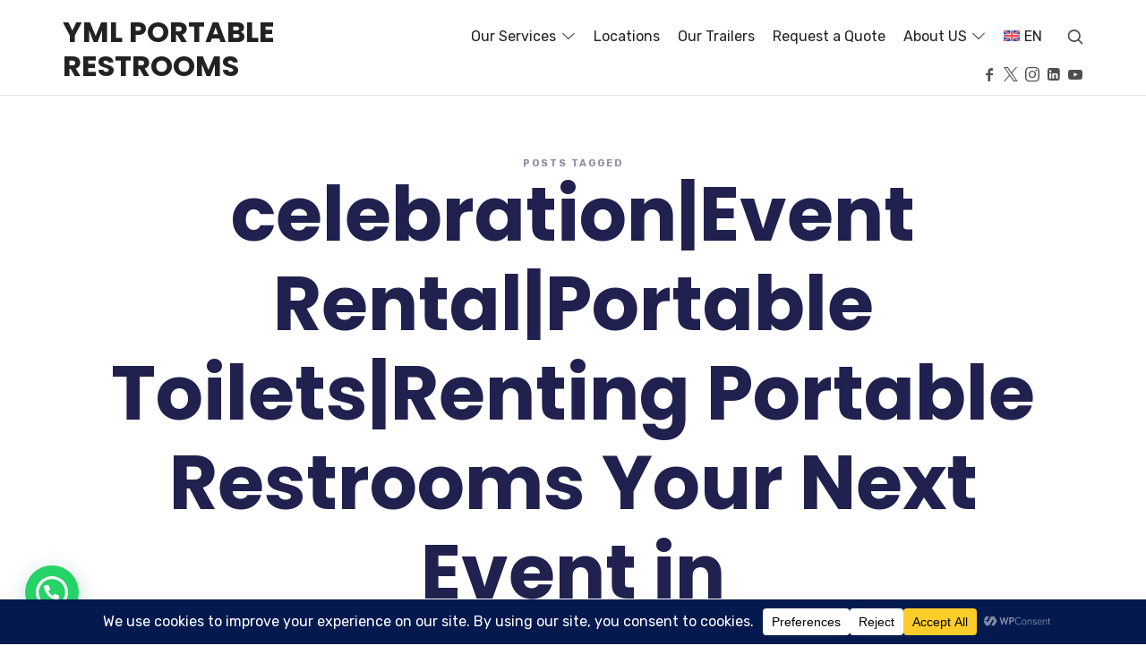

--- FILE ---
content_type: text/css
request_url: https://ymlportablerestrooms.com/wp-content/themes/efor-child/style.css?ver=6.9
body_size: 364
content:
/*
Theme Name:  Efor Child
Theme URI:   https://themeforest.net/user/pixelwars/portfolio
Description: Make your modifications to [Efor Theme] in this child theme.
Author:      Pixelwars
Author URI:  https://themeforest.net/user/pixelwars
Version:     11.0.5
Template:    efor
Tags:        portfolio
Text Domain: efor-child
*/


/* =Theme customization starts here
-------------------------------------------------------------- */

.page-id-5466 .elementor-field-type-radio .elementor-field-subgroup .elementor-field-option label, .page-id-5466 .elementor-field-type-radio .elementor-field-subgroup .elementor-field-option input{
	display:inline-block !important;
}

.page-id-5466 .elementor-select-wrapper .select-caret-down-wrapper {
    display: none !important;
}

body{
	overflow:hidden !important;
}

.myinput{
	background-color: #50535D;
    color: white !important;
    padding: 30px 40px 30px 40px;
    margin: -9px 0px 0px -24px;
    border-radius: 44px 44px 44px 44px;
	    font-size: 16px;
    font-weight: 500;
    text-transform: uppercase;
    letter-spacing: 1px;
}

.myinputone{
	padding: 20px 24px 20px 24px;
    margin: 0px 0px 0px 0px;
    border-radius: 12px 12px 12px 12px;
    background-color: #ffffff;
    color: #2a344f;
    font-size: 17px;
    border-style: solid;
    border-width: 0px 0px 0px 0px;
}
